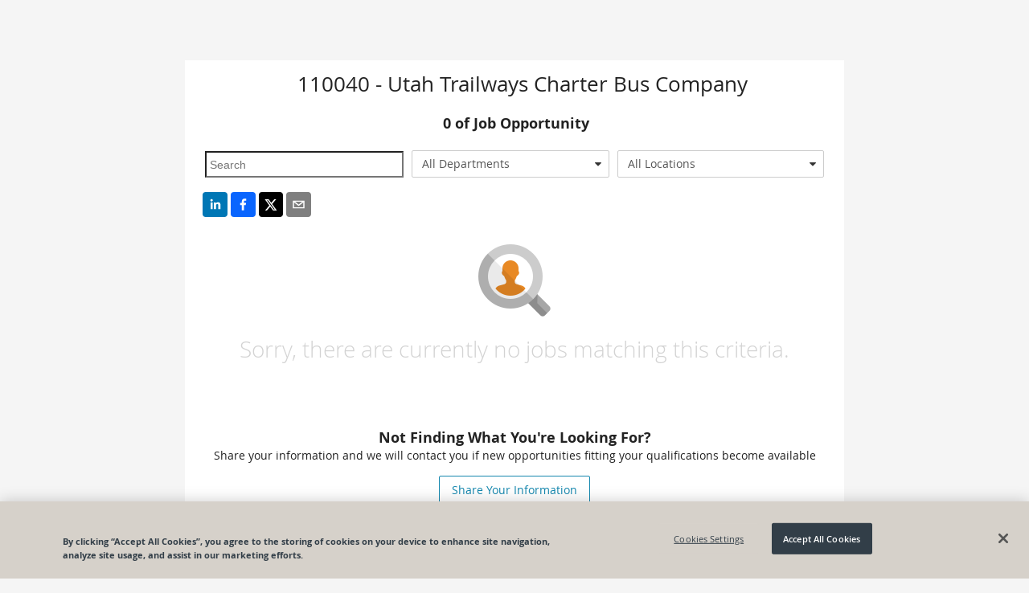

--- FILE ---
content_type: text/html; charset=utf-8
request_url: https://recruiting.paylocity.com/recruiting/jobs/All/dab8c207-f0c6-404d-8b73-0798e9ba0e68/110040---Utah-Trailways-Charter-Bus-Company
body_size: 8123
content:

<!DOCTYPE html>
<html prefix="og: http://ogp.me/ns#" lang="en">
<head>
  <link rel="dns-prefetch" href="//www.googletagmanager.com" />
  <script>
  window.dataLayer = [{"recruiting_module_number":"110040","global_environment":"PRODPROD","product_type":"Talent","product_type_detail":"Recruiting","platform":"web","version":"26.1.1.136"}];  
  //<!-- Google Tag Manager (Paylo) -->
  (function(w,d,s,l,i){w[l]=w[l]||[];w[l].push({'gtm.start':
      new Date().getTime(),event:'gtm.js'});var f=d.getElementsByTagName(s)[0],
      j=d.createElement(s),dl=l!='dataLayer'?'&l='+l:'';j.async=true;j.src=
      'https://www.googletagmanager.com/gtm.js?id='+i+dl;f.parentNode.insertBefore(j,f);
  })(window,document,'script','dataLayer','GTM-NXMFCP7');
  //<!--End Google Tag Manager(Paylo)-- >
  //<!-- Google Tag Manager (Recruiting) -->
  (function(w,d,s,l,i){w[l]=w[l]||[];w[l].push({'gtm.start':
      new Date().getTime(),event:'gtm.js'});var f=d.getElementsByTagName(s)[0],
      j=d.createElement(s),dl=l!='dataLayer'?'&l='+l:'';j.async=true;j.src=
      'https://www.googletagmanager.com/gtm.js?id='+i+dl;f.parentNode.insertBefore(j,f);
  })(window,document,'script','dataLayer','GTM-NCS49ZS');
  //<!-- End Google Tag Manager (Recruiting) -->
</script>

  <link rel="dns-prefetch" href="//ajax.googleapis.com" />
  <link rel="dns-prefetch" href="//cdnjs.cloudflare.com" />
  <meta charset="utf-8" />
  
      <meta property="og:url" content="https://recruiting.paylocity.com/recruiting/jobs/All/dab8c207-f0c6-404d-8b73-0798e9ba0e68/110040---Utah-Trailways-Charter-Bus-Company" />
          <meta property="og:image" content="" />
    <meta property="og:title" content="110040 - Utah Trailways Charter Bus Company - Job Opportunities" />
    <meta property="og:description" content="110040 - Utah Trailways Charter Bus Company Careers Page - View all jobs and opportunities at 110040 - Utah Trailways Charter Bus Company and apply today. | Powered By Paylocity" />
    <meta property="og:type" content="website" />


  
  <meta name="google" content="notranslate">
  <meta http-equiv="Content-Language" content="en">
  <meta name="viewport" content="width=device-width, initial-scale=1.0">
  <title>110040 - Utah Trailways Charter Bus Company - Job Opportunities</title>
  
  <link rel="preload" as="style" href="/Recruiting/Content/public-jobs-list" onload="this.onload=null;this.rel='stylesheet';" />
  <link href="/Recruiting/dist/public-site-react-list/public-site-react-list-bundle.css?ver=1768583904151" rel="stylesheet"/>

  <style>

    .citrus .col-xs-1, .citrus .col-xs-2, .citrus .col-xs-3, .citrus .col-xs-4, .citrus .col-xs-5, .citrus .col-xs-6, .citrus .col-xs-7, .citrus .col-xs-8, .citrus .col-xs-9, .citrus .col-xs-10, .citrus .col-xs-11, .citrus .col-xs-12 {
      float: left;
    }

    .citrus .row, .citrus .row [class^="col-"] {
      box-sizing: border-box;
    }

    .job-listing-container .job-listing-job-header {
      padding: 30px 0 10px 0;
      border-bottom: solid 1px #ccc;
      font-weight: 600;
      color: #666;
      font-size: 14px;
    }

    .job-listing-container .job-listing-job-item {
      font-size: 14px;
      border-bottom: solid 1px #ccc;
      color: #666;
      min-height: 60px;
      padding-top: 15px;
      padding-bottom: 15px;
    }

    .job-listing-container .job-title-column {
      width: 69%;
    }

    .job-listing-container .location-column {
      width: 30%;
      text-align: right;
    }

    .jobs-list .job-listing-container h2.job-listing-section-header {
      background-color: #eee;
      color: #444;
      border-top: 1px solid #909090;
      border-bottom: 1px solid #a6a6a6;
      font-size: 16px;
      min-height: 20px;
      max-height: 20px;
      outline: 0;
      font-weight: bold;
      line-height: 0.99;
      padding-top: 5px;
      padding-left: 3px;
      padding-bottom: 0px;
    }

    .job-item-title a {
      text-decoration: none;
      font-weight: bold;
      font-size: 16px;
      line-height: 1.33;
      background-color: transparent;
      color: #1588af;
      cursor: pointer;
      outline: 0;
      -moz-user-select: none;
    }

    .row, .row [class^="col-"] {
      box-sizing: border-box;
    }

    .col-xs-4 {
      width: 33.333333%;
    }

    .col-xs-8 {
      width: 66.6663%;
    }

    .col-xs-12 {
      width: 99.9993%;
    }

    .search-text-input {
      font-size: 14px;
      height: 2.1em;
      background-color: transparent;
      padding-left: 4px;
      padding-top: 0;
      padding-bottom: 0;
      padding-right: 0;
      overflow: hidden;
      text-overflow: ellipsis;
      white-space: nowrap;
      width: 93%;
      max-width: 98%;
      margin-top: 7px;
      margin-bottom: 16px;
    }

    .rw-dropdownlist > .rw-input {
      line-height: 2.286em;
      background-color: transparent;
      padding-top: 0;
      padding-bottom: 0;
      padding-right: 0;
      overflow: hidden;
      text-overflow: ellipsis;
      white-space: nowrap;
    }

    .rw-combobox, .rw-datetimepicker, .rw-numberpicker, .rw-dropdownlist {
      padding-right: 1.9em;
      margin-top: 6px;
      border-radius: 2px;
      margin-right: 10px;
    }

    .center-me {
      display: block;
      text-align: center;
    }

    .job-listing-container .lower-no-results-text {
      padding-top: 10px;
      padding-bottom: 60px;
      font-size: 28px;
      font-weight: lighter;
      color: lightgrey;
    }

    .icon-building:before {
      content: "\e623";
    }

    .icon-sort-desc:before {
      content: "\e63a";
    }

    .icon-sort-asc:before {
      content: "\e621";
    }

    .noselect {
      -webkit-touch-callout: none; /* iOS Safari */
      -webkit-user-select: none; /* Safari */
      -khtml-user-select: none; /* Konqueror HTML */
      -moz-user-select: none; /* Firefox */
      -ms-user-select: none; /* Internet Explorer/Edge */
      user-select: none; /* Non-prefixed version, currently supported by Chrome and Opera */
    }

    .job-title-internal {
      margin-left: 10px;
      color: #999;
      font-size: 14px;
    }

    .at-share-btn-elements {
      padding-left: 2px;
    }

    .share-info {
      text-align: center;
    }

    .share-info-title {
      text-decoration: none;
      font-weight: bold;
      font-size: 18px;
      line-height: 1.33;
      padding-bottom: 5px;
    }

    .share-info-message {
      font-family: 'Open Sans', Helvetica, Arial, sans-serif;
    }

    .citrus .button.outline {
      background-color: transparent;
      border-color: #1588af;
      color: #1588af;
    }

    .citrus .button {
      border-color: #41a8d2;
      color: #fff;
    }

      .citrus .button.secondary:active {
        background-color: #085a7e;
        border-color: #085a7e;
        color: #fff;
      }

    @media only screen and (max-width: 767px) and (min-width: 240px) {
      .col-xs-4 {
        width: 100%;
      }

      .search-text-input {
        font-size: 14px;
        height: 2.1em;
        background-color: transparent;
        padding-left: 4px;
        padding-top: 0;
        padding-bottom: 0;
        padding-right: 0;
        overflow: hidden;
        text-overflow: ellipsis;
        white-space: nowrap;
        width: 98%;
        max-width: 98%;
        margin-top: 7px;
        margin-bottom: 2px;
        margin-right: 0px;
      }

      #locationsDropdownList {
        margin-bottom: 16px;
        margin-right: 0px;
      }

      #serchText {
        margin-bottom: 8px;
        margin-right: 0px;
      }

      #departmentsDropdownList {
        margin-right: 0px;
      }
    }
  </style>

  <link rel="shortcut icon" href="https://cdn.paylocity.com/cdn/branding/favicon.ico">
  

  <style>
    #applicant-tracking .branding-button-color, .branding-button-color {
      background-color: #ff8800; /* use button color*/
      border: 1px solid #ff8800; /* use button color*/
    }

    #applicant-tracking .branding-button-outline-color, .branding-button-outline-color {
      color: #ff8800; /* use button color*/
      background-color: #fff;
      border: 1px solid #ff8800; /* use button color*/
    }

    #applicant-tracking .branding-button-outline-color:disabled, .branding-button-outline-color:disabled {
      color: #ccc;
      background-color: transparent;
      border-color: #ccc;
    }

    #applicant-tracking .branding-button-color-as-background-color, .branding-button-color-as-background-color {
      background-color: #ff8800; /* use button color*/
      border-color: #ff8800; /* use button color*/
    }

    #applicant-tracking .branding-upload-button-color div.k-dropzone div.k-button.k-upload-button,
    .branding-upload-button-color div.k-dropzone div.k-button.k-upload-button {
      background-color: #ff8800; /* use button color*/
      border: 1px solid #ff8800; /* use button color*/
    }

    #applicant-tracking .branding-button-color:hover, .branding-button-color:hover {
      background-color: #efae69; /* use button hover color*/
      border: 1px solid #efae69; /* use button hover color*/
    }

    #applicant-tracking .branding-button-outline-color:hover, .branding-button-outline-color:hover {
      color: #fff;
      background-color: #ff8800; /* use button color*/
      border: 1px solid #ff8800; /* use button color*/
    }

    #applicant-tracking .branding-button-color:active, .branding-button-color:active {
      background-color: #8b1910; /* use button clicked color*/
      border: 1px solid #8b1910; /* use button clicked color*/
    }

    .k-pager-numbers .k-state-selected {
      background-color: #ff8800; /* use button color*/
    }

    #applicant-tracking .branding-background-color, .branding-background-color {
      background-color: #f5f5f5 !important;
    }

    #applicant-tracking .branding-link-color, .branding-link-color, #applicant-tracking .k-pager-nav.k-link:link {
      color: #0052a1; /* use link color*/
    }
    #applicant-tracking .k-pager-wrap > .k-link.k-state-disabled,
    #applicant-tracking .k-pager-wrap > .k-link.k-state-disabled:hover {
      color: #ccc;
      background-color: #fff;
    }

    #applicant-tracking .branding-link-color.outline, .branding-link-color.outline {
      border: 1px solid #0052a1; /* use link color*/
    }

    #applicant-tracking .branding-link-color:hover, .branding-link-color:hover {
      color: #3385d4; /* use link hover color*/
    }

    #applicant-tracking .k-pager-wrap .k-pager-numbers .k-link:hover,
    #applicant-tracking .k-pager-nav.k-link:hover{
      background-color: #3385d4; /* use link hover color*/
      color: #fff;
    }
    #applicant-tracking .k-pager-wrap .k-pager-numbers .k-link:active,
    #applicant-tracking .k-pager-nav.k-link:active{
      background-color: #002c7b; /* use link hover color*/
      color: #fff;
    }

    #applicant-tracking .branding-link-color.outline:hover, .branding-link-color.outline:hover {
      background-color: #3385d4; /* use link hover color*/
      border: 1px solid #3385d4; /* use link hover color*/
      color: #ffffff;
    }

    #applicant-tracking .branding-link-color:active, .branding-link-color:active {
      color: #002c7b; /* use link clicked color*/
    }

    #applicant-tracking .branding-link-color.outline:active, .branding-link-color.outline:active {
      color: #ffffff;
      background-color: #002c7b; /* use link clicked color*/
      border: 1px solid #002c7b; /* use link clicked color*/
    }

    /* resume and cover letter branding styles */
   .k-button.k-upload-button {
      color: #ffffff;
      background-color: #ff8800 !important; /* use button color*/
      border: 1px solid #ff8800 !important; /* use button color*/
    }
    .k-button.k-upload-button:hover {
      background-color: #efae69 !important; /* use link hover color*/
      border-color: #efae69 !important; /* use link hover color*/
    }
    .k-button.k-upload-button:active {
      background-color: #8b1910 !important; /* use link hover color*/
      border-color: #8b1910 !important; /* use link hover color*/
    }

    #applicant-tracking .branding-font, .branding-font {
      font-family: 'Open Sans', Helvetica, Arial, sans-serif;
    }
    /* Everything below this element should be the branding font, but this element is overridden for calcs */
    #applicant-tracking #applyDecisionModal div.modal-divided-content * {
      font-family: 'Open Sans', Helvetica, Arial, sans-serif;
    }
  </style>


      <script type="text/javascript">
        window.onbeforeunload = function (e) {
          if (window.hasOwnProperty('unsavedChanges') && window.unsavedChanges) {
            var dialogText =
              'You have unsaved changes. Leaving this page without submitting your application will cause all progress to be lost? Are you sure you want to leave this page?';
            e.returnValue = dialogText;
            setTimeout(() => window.paylocityLoadingModal && window.paylocityLoadingModal.hide(), 1000);
            return dialogText;
          }
        };
      </script>

</head>
<body class="citrus branding-background-color">
  <citrus-banners></citrus-banners>
  <noscript>
    <h2>In order to use this site, it is necessary to enable JavaScript.</h2>
    <h3>
      Here are the <a href="https://www.enable-javascript.com/">instructions how to enable JavaScript in your web browser</a>.
    </h3>
  </noscript>

  
  <style>

    .banner-message {
      margin-top: -0px;
    }
  </style>
  <citrus-banners></citrus-banners>

  
  <div class="container body-content" style="display: none;" id="applicant-tracking">
    



<style>
  a.custom-link-color {
    color: #0052a1;
  }
  a.custom-link-color:visited {
    color: #0052a1;
  }
</style>


<script>
  if (window !== window.parent) {
    var framedSource = "";
    try {
      var framedSource = document.location.ancestorOrigins[0];
      var url = "/Recruiting/Jobs/LogIframeHit" + "?domain=" + encodeURIComponent(framedSource);
      if (window.location.href !== "")
        url += "&accessedPage=" + encodeURIComponent(window.location.href);
      var request = new XMLHttpRequest();
      request.open('get', url, true);
      request.send();
    } catch (e) {
      console.log("log iframe errored with: " + JSON.stringify(e));
    }
  }
</script>

<div id="app">
  <div class="container">
  <div>
    <div class="upgrade-browser">
      <div class="row">
        <div class="col-xs-12 bottom-space">
          <h2><i class="icon-important size-large"></i> You are using an unsupported browser.</h2>
        </div>
      </div>
      <div class="row">
        <div class="col-xs-6" style="width: 50%;">
          <p>
            We've listened to your feedback and have made some great improvements to the Paylocity experience.
            Unfortunately, it looks like your current browser is outdated and incompatible with those features.
            Update your browser today to unlock the new experience.
          </p>
        </div>
        <div class="col-xs-6" style="width: 50%;">
          <div class="demo-laptop">
            <img class="image-space" src="/Recruiting/Content/Images/Browser-Demo.png" alt="Demo" style="width: 100%;" />
          </div>
        </div>
      </div>
      <div class="col-xs-12">
        <h3 class="bottom-space" style="margin-top: 8px">
          It's true, there are many great reasons to update your browser:
        </h3>
        <p><strong>Security</strong> - Stay protected against scams, viruses, and threats</p>
        <p><strong>Speed</strong> - Enjoy the latest performance and system stability improvements</p>
        <p><strong>Experience</strong> - Get the best and most engaging features that sites offer</p>
      </div>
      <div class="row">
        <div class="col-xs-12">
          <h3>Select a browser to update:</h3>
        </div>
      </div>
      <div class="row">
        <div class="col-md-4 col-xs-12" style="width: 33%;">
          <a href="http://www.google.com/chrome/" target="_blank" rel="noopener noreferrer nofollow">
            <div class="browser-box">
              <img class="browser-logo" src="/Recruiting/Content/Images/Chrome-Browser.png" alt="Google Chrome" />
              <br />
              <h3 class="center">Google Chrome</h3>
            </div>
          </a>
        </div>
        <div class="col-md-4 col-xs-12" style="width: 33%;">
          <a href="https://www.mozilla.org/en-US/firefox/new/" target="_blank" rel="noopener noreferrer nofollow">
            <div class="browser-box">
              <img class="browser-logo" src="/Recruiting/Content/Images/Firefox-Browser.png" alt="Mozilla Firefox" />
              <br />
              <h3 class="center">Mozilla Firefox</h3>
            </div>
          </a>
        </div>
        <div class="col-md-4 col-xs-12" style="width: 33%;">
          <a href="http://windows.microsoft.com/en-us/internet-explorer/download-ie" target="_blank" rel="noopener noreferrer nofollow">
            <div class="browser-box">
              <img class="browser-logo" src="/Recruiting/Content/Images/IE-Browser.png" alt="Microsoft Internet Explorer" />
              <br />
              <h3 class="center">Internet Explorer</h3>
            </div>
          </a>
        </div>
      </div>
    </div>
  </div>
</div>
</div>




  </div>
  <script src="https://cdnjs.cloudflare.com/ajax/libs/jquery/3.6.0/jquery.min.js" integrity="sha384-vtXRMe3mGCbOeY7l30aIg8H9p3GdeSe4IFlP6G8JMa7o7lXvnz3GFKzPxzJdPfGK" crossorigin="anonymous"></script>
<script>(window.jQuery)||document.write('<script src="/Recruiting/bundles/jquery"><\/script>');</script>

  <script src="https://cdnjs.cloudflare.com/ajax/libs/react/17.0.2/umd/react.production.min.js" integrity="sha512-qlzIeUtTg7eBpmEaS12NZgxz52YYZVF5myj89mjJEesBd/oE9UPsYOX2QAXzvOAZYEvQohKdcY8zKE02ifXDmA==" crossorigin="anonymous"></script>
<script>(window.React)||document.write('<script src="/Recruiting/bundles/React"><\/script>');</script>

  <script src="https://cdnjs.cloudflare.com/ajax/libs/react-dom/17.0.2/umd/react-dom.production.min.js" integrity="sha512-9jGNr5Piwe8nzLLYTk8QrEMPfjGU0px80GYzKZUxi7lmCfrBjtyCc1V5kkS5vxVwwIB7Qpzc7UxLiQxfAN30dw==" crossorigin="anonymous"></script>
<script>(window.ReactDOM)||document.write('<script src="/Recruiting/bundles/ReactDOM"><\/script>');</script>

  <script src="https://cdnjs.cloudflare.com/ajax/libs/lodash.js/4.17.21/lodash.min.js" integrity="sha384-H6KKS1H1WwuERMSm+54dYLzjg0fKqRK5ZRyASdbrI/lwrCc6bXEmtGYr5SwvP1pZ" crossorigin="anonymous"></script>
<script>(window._)||document.write('<script src="/Recruiting/bundles/Lodash"><\/script>');</script>

  <script src="https://cdnjs.cloudflare.com/ajax/libs/immutable/3.8.2/immutable.min.js" integrity="sha384-+lQTX7fixy6ISpxyTdgTcTXwDZrMvLt+k8NhpUIEh1XghcZ4bvCJbq0lEh/VLvVV" crossorigin="anonymous"></script>
<script>(window.Immutable)||document.write('<script src="/Recruiting/bundles/Immutable"><\/script>');</script>

  <script src="https://cdnjs.cloudflare.com/ajax/libs/moment.js/2.29.4/moment.min.js" integrity="sha512-+H4iLjY3JsKiF2V6N366in5IQHj2uEsGV7Pp/GRcm0fn76aPAk5V8xB6n8fQhhSonTqTXs/klFz4D0GIn6Br9g==" crossorigin="anonymous"></script>
<script>(window.moment)||document.write('<script src="/Recruiting/bundles/Moment"><\/script>');</script>

  <script src="/Recruiting/dist/citrus-banners-react/citrus-banners-react-bundle.js?ver=1768583904151" defer></script>

<script>
    (function () {
      window.atsPublic = window.atsPublic || {};
      window.atsPublic.baseUrl = function () {
        return "/Recruiting";
      };
      window.ATSPublicBaseUrl = 'https://recruiting.paylocity.com/Recruiting/';
      window.ATSJobDetailsBaseUrl = '/Recruiting/Jobs/Details/';
      window.ATSJobApplyBaseUrl = '/Recruiting/Jobs/Apply/';
      window.FileUploadUrl = 'https://recruiting.paylocity.com' + '/Recruiting/Jobs/FileUpload';
      window.PaylocityCdnLogoUrl = 'https://cdn.paylocity.com/cdn/branding/paylocity-logo-left.svg';
      window.illustrationsBaseUrl = 'https://prdasecunavenda.azureedge.net/cdn/citrus/illustrations/';
    })();


    function inIframe() {
      try {
        return window.self !== window.top;
      } catch (e) {
        return true;
      }
    }

    document.addEventListener("DOMContentLoaded",
      function () {
        // Purposely not using jQuery on this next line
        document.getElementById('applicant-tracking').style.display = 'block';

        if (window.jQuery) {
          if (jQuery("#LayoutLogoImage").length === 0) {
            jQuery("#LayoutLogoName").css("display", "block");
          }

          jQuery('#LayoutLogoSection').css("visibility", "visible");

          jQuery("link[rel='preload']").attr('rel', 'stylesheet');
        }

        if (inIframe()) {
          var applyLinks = document.getElementsByClassName('apply-link-marker');
          for (var i = 0; i < applyLinks.length; i++) {
            applyLinks[i].target = "_blank";
            applyLinks[i].rel = "nofollow";
          }
        }
      });

</script>
  
  <script>
    window.pageData = {"CookieBannerScriptSource":"98db1eea-2404-4e1c-9ea8-782edb1eb1f8","Departments":["All Departments"],"IsLeadJoinEnabled":true,"Jobs":[],"LeadJoinUrl":"/Recruiting/PublicLeads/New/dab8c207-f0c6-404d-8b73-0798e9ba0e68","Locations":["All Locations"],"LogoHref":null,"LogoUrl":"","ModuleId":"8226","ModuleTitle":"110040 - Utah Trailways Charter Bus Company","ShouldShowVideo":false,"ShowInternal":false,"TrackingPixels":[],"UsesBranding":true,"VideoMeta":null,"VideoPlayerCdn":"https://cdn.vidgrid.com/player/prod/builds/3.x/vidgrid-player.js","PrivacyPolicyUrl":null,"DisableDefaultPrivacyPolicyToggle":true};
  </script>
    <!-- OneTrust Cookies Consent Notice  -->
    <script src="https://cdn.cookielaw.org/scripttemplates/otSDKStub.js" type="text/javascript" charset="UTF-8"
            data-domain-script="98db1eea-2404-4e1c-9ea8-782edb1eb1f8"></script>

  <script src="/Recruiting/dist/public-site-react-list/public-site-react-list-bundle.js?ver=1768583904151" defer></script>
  <script src="/Recruiting/dist/citrus-banners-react/citrus-banners-react-bundle.js?ver=1768583904151" defer></script>
  <script>
    (function init() {
      if (window.document.documentMode) {
        setTimeout(function () {
          $('.vjs-play-control').css("font-size", "9px").css("margin-top", "-7px");
          $('button[title="Seek back 10 seconds"]').css("font-size", "8px").css("margin-top", "-5px");
          $('.vjs-mute-control').css("font-size", "9px").css("margin-top", "-7px");
          $('.vjs-fullscreen-control').css("font-size", "9px").css("margin-top", "-7px");
          $('.vjs-subs-caps-button ').css("font-size", "9px").css("margin-top", "-7px");
        }, 1200);
      }
    })()
  </script>


  <script src="/Recruiting/bundles/utils?v=XZQ-dtbKElKXsA4yWTIvLWbLXNmSZa1C7CuDnNAkuxc1"></script>


  
</body>
</html>
